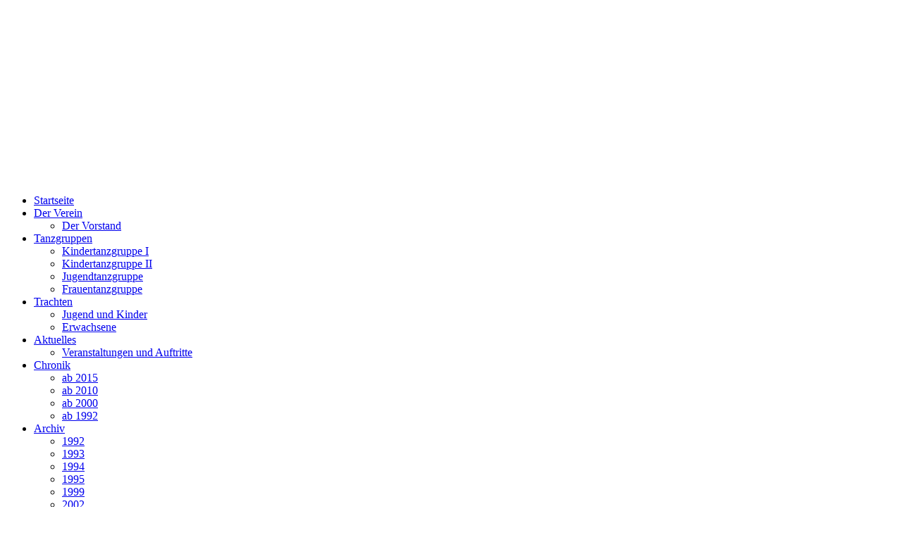

--- FILE ---
content_type: text/html; charset=utf-8
request_url: https://volkstanzverein-lingen.de/index.php/ab-2010/44-07-09-oktober-2011-der-heimatchor-marienberg-und-de-dreihdanzers-ut-lingen
body_size: 4848
content:

<!DOCTYPE html>
<html xmlns="http://www.w3.org/1999/xhtml" xml:lang="de-de" lang="de-de" dir="ltr" >
<head>
	<base href="https://volkstanzverein-lingen.de/index.php/ab-2010/44-07-09-oktober-2011-der-heimatchor-marienberg-und-de-dreihdanzers-ut-lingen" />
	<meta http-equiv="content-type" content="text/html; charset=utf-8" />
	<meta name="author" content="Super User" />
	<meta name="generator" content="Joomla! - Open Source Content Management" />
	<title>07. - 09. Oktober 2011, Der &quot;Heimatchor Marienberg&quot; und &quot;De Dreihdanzers ut Lingen&quot;! </title>
	<link href="/media/plg_system_jcemediabox/css/jcemediabox.min.css?7c18c737af0919db884d585b5f82e461" rel="stylesheet" type="text/css" />
	<link href="/plugins/system/jce/css/content.css?aa754b1f19c7df490be4b958cf085e7c" rel="stylesheet" type="text/css" />
	<link href="/modules/mod_slideshowck/themes/default/css/camera.css" rel="stylesheet" type="text/css" />
	<style type="text/css">
#camera_wrap_94 .camera_pag_ul li img, #camera_wrap_94 .camera_thumbs_cont ul li > img {height:75px;}
#camera_wrap_94 .camera_caption {
	display: block;
	position: absolute;
}
#camera_wrap_94 .camera_caption > div {
	
}
#camera_wrap_94 .camera_caption > div div.camera_caption_title {
	
}
#camera_wrap_94 .camera_caption > div div.camera_caption_desc {
	
}

@media screen and (max-width: 480px) {
		#camera_wrap_94 .camera_caption {
			font-size: 0.6em !important;
		}
		
}
	</style>
	<script src="/media/jui/js/jquery.min.js?1b23b1714f91caea74c34be936be27fc" type="text/javascript"></script>
	<script src="/media/jui/js/jquery-noconflict.js?1b23b1714f91caea74c34be936be27fc" type="text/javascript"></script>
	<script src="/media/jui/js/jquery-migrate.min.js?1b23b1714f91caea74c34be936be27fc" type="text/javascript"></script>
	<script src="/media/system/js/caption.js?1b23b1714f91caea74c34be936be27fc" type="text/javascript"></script>
	<script src="/media/jui/js/bootstrap.min.js?1b23b1714f91caea74c34be936be27fc" type="text/javascript"></script>
	<script src="/media/plg_system_jcemediabox/js/jcemediabox.min.js?7c18c737af0919db884d585b5f82e461" type="text/javascript"></script>
	<script src="/media/com_slideshowck/assets/jquery.easing.1.3.js" type="text/javascript"></script>
	<script src="/media/com_slideshowck/assets/camera.min.js?ver=2.4.1" type="text/javascript"></script>
	<script type="text/javascript">
jQuery(window).on('load',  function() {
				new JCaption('img.caption');
			});jQuery(document).ready(function(){WfMediabox.init({"base":"\/","theme":"standard","width":"","height":"","lightbox":0,"shadowbox":0,"icons":1,"overlay":1,"overlay_opacity":0.80000000000000004,"overlay_color":"#000000","transition_speed":500,"close":2,"scrolling":"fixed","labels":{"close":"PLG_SYSTEM_JCEMEDIABOX_LABEL_CLOSE","next":"PLG_SYSTEM_JCEMEDIABOX_LABEL_NEXT","previous":"PLG_SYSTEM_JCEMEDIABOX_LABEL_PREVIOUS","cancel":"PLG_SYSTEM_JCEMEDIABOX_LABEL_CANCEL","numbers":"PLG_SYSTEM_JCEMEDIABOX_LABEL_NUMBERS","numbers_count":"PLG_SYSTEM_JCEMEDIABOX_LABEL_NUMBERS_COUNT","download":"PLG_SYSTEM_JCEMEDIABOX_LABEL_DOWNLOAD"},"swipe":true});});
		jQuery(document).ready(function(){
			new Slideshowck('#camera_wrap_94', {
				height: '220px',
				minHeight: '150',
				pauseOnClick: false,
				hover: 1,
				fx: 'random',
				loader: 'pie',
				pagination: 1,
				thumbnails: 0,
				thumbheight: 75,
				thumbwidth: 100,
				time: 4000,
				transPeriod: 1500,
				alignment: 'center',
				autoAdvance: 1,
				mobileAutoAdvance: 1,
				portrait: 1,
				barDirection: 'leftToRight',
				imagePath: '/media/com_slideshowck/images/',
				lightbox: 'mediaboxck',
				fullpage: 0,
				mobileimageresolution: '0',
				navigationHover: true,
				mobileNavHover: true,
				navigation: true,
				playPause: true,
				barPosition: 'bottom',
				responsiveCaption: 0,
				keyboardNavigation: 0,
				titleInThumbs: 0,
				container: ''
		});
}); 

	</script>

				<link rel="stylesheet" href="/templates/volkstanz/css/bootstrap.css" type="text/css" />
				<link rel="stylesheet" href="/templates/volkstanz/css/template.css" type="text/css" />
			<meta name="viewport" content="width=device-width, initial-scale=1.0" />
		<link rel="stylesheet" href="/templates/volkstanz/css/mobile.css" type="text/css" />

<!--[if lte IE 7]>
<style type="text/css">
#block1 ul.menu > li {
	display: inline !important;
	zoom: 1;
}
</style>
<![endif]-->

	<script src="/templates/volkstanz/js/template.js"></script>
	<!--[if lt IE 9]>
		<script src="/media/jui/js/html5.js"></script>
	<![endif]--></head>
<body class="com_content -body view-article no-layout no-task  itemid-190 ltr">
<div id="wrapper1" class="tck-wrapper">
	<div class="inner  tck-container">

		<section id="bannerrow"  class="tck-row">
		<div class="inner clearfix">
			<div class="flexiblecolumn " id="bannercolumn1">
								<div id="block2" >
					<div class="inner clearfix " data-position="position-0">
											<div class="tck-module moduletable">
							<div class="tck-module-text">
					

<div class="custom"  >
	<p><img style="display: block; margin-left: auto; margin-right: auto;" src="/images/Logo-Dreihdanzers-klein.gif" alt="" width="200" height="244" /></p></div>
				</div>
		</div>
	
					</div>
				</div>
							</div>
			<div class="flexiblecolumn " id="bannercolumn2">
								<div id="slideshow1" >
					<div class="inner clearfix " data-position="position-3">
											<div class="tck-module moduletable">
							<div class="tck-module-text">
					<div class="slideshowck  camera_wrap camera_amber_skin" id="camera_wrap_94">
			<div data-alt="" data-thumb="/images/banners/3.jpg.jpg" data-src="/images/banners/3.jpg.jpg" >
								</div>
		<div data-alt="" data-thumb="/images/banner_1.jpg" data-src="/images/banner_1.jpg"  data-alignment="topCenter">
								</div>
		<div data-alt="" data-thumb="/images/banners/banner_9.jpg" data-src="/images/banners/banner_9.jpg" >
								</div>
		<div data-alt="" data-thumb="/images/Tanzgruppen_2.jpg" data-src="/images/Tanzgruppen_2.jpg" >
								</div>
		<div data-alt="" data-thumb="/images/banners/banner_2.jpg" data-src="/images/banners/banner_2.jpg" >
								</div>
		<div data-alt="" data-thumb="/images/banners/banner_3.jpg" data-src="/images/banners/banner_3.jpg" >
								</div>
		<div data-alt="" data-thumb="/images/banners/banner_4.jpg" data-src="/images/banners/banner_4.jpg" >
								</div>
		<div data-alt="" data-thumb="/images/banners/banner_5.jpg" data-src="/images/banners/banner_5.jpg" >
								</div>
		<div data-alt="" data-thumb="/images/banners/banner_6.jpg" data-src="/images/banners/banner_6.jpg" >
								</div>
		<div data-alt="" data-thumb="/images/banners/banner_8.jpg" data-src="/images/banners/banner_8.jpg" >
								</div>
</div>
<div style="clear:both;"></div>
				</div>
		</div>
	
					</div>
				</div>
							</div>
			<div class="clr"></div>
		</div>
	</section>
	

		<nav id="block1">
		<div class="inner clearfix " data-position="position-1">
			<label for="position-1-mobileck" class="mobileckhambuger_togglerlabel" style="display:none;">&#x2261;</label>
			<input id="position-1-mobileck" class="mobileckhambuger_toggler" type="checkbox" style="display:none;"/>
					<div class="tck-module moduletable_menu">
							<div class="tck-module-text">
					<ul class="nav menu nav-pills mod-list">
<li class="item-101 default"><a href="/index.php" >Startseite</a></li><li class="item-126 deeper parent"><a href="/index.php/der-verein" >Der Verein</a><ul class="nav-child unstyled small"><li class="item-164"><a href="/index.php/der-verein/der-vorstand" >Der Vorstand</a></li></ul></li><li class="item-132 deeper parent"><a href="/index.php/tanzgruppen" >Tanzgruppen</a><ul class="nav-child unstyled small"><li class="item-133"><a href="/index.php/tanzgruppen/kindertanzgruppe-i" >Kindertanzgruppe I</a></li><li class="item-134"><a href="/index.php/tanzgruppen/kindertanzgruppe-ii" >Kindertanzgruppe II </a></li><li class="item-135"><a href="/index.php/tanzgruppen/jugendtanzgruppe" >Jugendtanzgruppe </a></li><li class="item-136"><a href="/index.php/tanzgruppen/frauentanzgruppe" >Frauentanzgruppe</a></li></ul></li><li class="item-137 deeper parent"><a href="/index.php/trachten" >Trachten</a><ul class="nav-child unstyled small"><li class="item-139"><a href="/index.php/trachten/jugend-und-kinder" >Jugend und Kinder</a></li><li class="item-138"><a href="/index.php/trachten/erwachsene" >Erwachsene</a></li></ul></li><li class="item-140 deeper parent"><a href="/index.php/aktuelles" >Aktuelles</a><ul class="nav-child unstyled small"><li class="item-216"><a href="/index.php/aktuelles/veranstaltungen-und-auftritte" >Veranstaltungen und Auftritte</a></li></ul></li><li class="item-142 deeper parent"><a href="/index.php/chronik" >Chronik</a><ul class="nav-child unstyled small"><li class="item-183"><a href="/index.php/chronik/ab-2015" >ab 2015</a></li><li class="item-182"><a href="/index.php/chronik/ab-2010" >ab  2010</a></li><li class="item-181"><a href="/index.php/chronik/ab-2000" >ab 2000</a></li><li class="item-188"><a href="/index.php/chronik/ab-1992" >ab 1992</a></li></ul></li><li class="item-151 deeper parent"><a href="/index.php/archiv" >Archiv</a><ul class="nav-child unstyled small"><li class="item-153"><a href="/index.php/archiv/1992" >1992</a></li><li class="item-152"><a href="/index.php/archiv/1993" >1993</a></li><li class="item-154"><a href="/index.php/archiv/1994" >1994</a></li><li class="item-155"><a href="/index.php/archiv/1995" >1995</a></li><li class="item-156"><a href="/index.php/archiv/1999" >1999</a></li><li class="item-157"><a href="/index.php/archiv/2002" >2002</a></li><li class="item-158"><a href="/index.php/archiv/2008" >2008</a></li><li class="item-159"><a href="/index.php/archiv/2012" >2012</a></li><li class="item-160"><a href="/index.php/archiv/2016" >2016</a></li><li class="item-161"><a href="/index.php/archiv/2017" >2017</a></li></ul></li><li class="item-162"><a href="/index.php/links" >Links</a></li><li class="item-163 deeper parent"><a href="/index.php/impressum-und-datenschutzerklaerung" >Impressum und Datenschutzerklärung</a><ul class="nav-child unstyled small"><li class="item-208"><a href="/index.php/impressum-und-datenschutzerklaerung/kontakt" >Kontakt</a></li></ul></li></ul>
				</div>
		</div>
	
		</div>
	</nav>
	
	</div>
</div>
<div id="wrapper" class="tck-wrapper">
	<div class="inner  tck-container">

	<div id="maincontent" class="maincontent noright">
		<div class="inner clearfix">
						<aside id="left" class="column column1">
								<div class="inner clearfix " data-position="position-7">
							<div class="tck-module moduletable">
							<h3 class="tck-module-title">Chronik</h3>
							<div class="tck-module-text">
					<ul class="nav menu mod-list">
<li class="item-191"><a href="/index.php/ab-2015" >ab 2015</a></li><li class="item-190 current active"><a href="/index.php/ab-2010" >ab 2010</a></li><li class="item-189"><a href="/index.php/ab-2000" >ab 2000</a></li><li class="item-141"><a href="/index.php/ab-1992" >ab 1992</a></li></ul>
				</div>
		</div>
	
				</div>
							</aside>
						<div id="main" class="column main row-fluid">
				<div class="inner clearfix">
											<div id="system-message-container">
	</div>

											<div class="tck-article item-page" itemscope itemtype="https://schema.org/Article">
	<meta itemprop="inLanguage" content="de-DE" />
	
		
			<div class="page-header">
					<h2 itemprop="headline" class="tck-article-title">
				07. - 09. Oktober 2011, Der &quot;Heimatchor Marienberg&quot; und &quot;De Dreihdanzers ut Lingen&quot;! 			</h2>
									</div>
							
<div class="icons tck-article-tools tck-article-tools-right">
										<div class="btn-group pull-right">
					<button class="btn dropdown-toggle" type="button" id="dropdownMenuButton-44" aria-label="Benutzerwerkzeuge"
					data-toggle="dropdown" aria-haspopup="true" aria-expanded="false">
						<span class="icon-cog" aria-hidden="true"></span>
						<span class="caret" aria-hidden="true"></span>
					</button>
										<ul class="dropdown-menu" aria-labelledby="dropdownMenuButton-44">
													<li class="print-icon tck-article-tool tck-article-tool-print"> <a href="/index.php/ab-2010/44-07-09-oktober-2011-der-heimatchor-marienberg-und-de-dreihdanzers-ut-lingen?tmpl=component&amp;print=1&amp;layout=default" title="Eintrag ausdrucken < 07. - 09. Oktober 2011, Der &quot;Heimatchor Marienberg&quot; und &quot;De Dreihdanzers ut Lingen&quot;!  >" onclick="window.open(this.href,'win2','status=no,toolbar=no,scrollbars=yes,titlebar=no,menubar=no,resizable=yes,width=640,height=480,directories=no,location=no'); return false;" rel="nofollow">	Drucken</a> </li>
																			<li class="email-icon tck-article-tool tck-article-tool-email"> <a href="/index.php/component/mailto/?tmpl=component&amp;template=volkstanz&amp;link=11d6c816fe8d3275343ce61af1541b3ad411d8e7" title="Link einem Freund via E-Mail senden" onclick="window.open(this.href,'win2','width=400,height=550,menubar=yes,resizable=yes'); return false;" rel="nofollow">	E-Mail</a> </li>
																	</ul>
				</div>
					
	</div>
			
		
	
	
		
									<div itemprop="articleBody" class="tck-article-body">
		<p>Ein wunderschönes Wochenende erleben wir "Dreihdanzers" mit unseren Gästen aus Marienberg.<br />Zu einem kulturellen Austausch mit dem Thema "Traditionen gemeinsam erleben" ist der Heimatchor Marienberg,<br />im Rahmen der Städtepartnerschaft Lingen – Marienberg, für 3 Tage unser Gast.<br />Am Samstag empfängt die Erste Bürgermeisterin Ulla Haar den Chor im Rathaus. Die anschließende Stadtführung<br />und den Ausflug zu Emsflower in Emsbüren zeigen ihnen Lingen und ein wenig vom Emsland.<br />Ein Konzert des Heimatchores in der Hedon-Klinik ist der Höhepunkt des Wochenendes. Der in Marienberg durch viele<br />Konzerte sehr bekannte Chor singt Lieder aus dem Erzgebirge und die Dreihdanzers zeigen norddeutsche Volkstänze.<br />Die Patienten sind begeistert von dem abwechslungsreichen Programm.<br />Die gemütlichen Abende mit unseren Gästen werden zu unvergesslichen Stunden. Es wird gemeinsam gegessen,<br />getanzt, gesungen, erzählt und viel gelacht. Wir erleben ein harmonisches Miteinander dank der Herzlichkeit und<br />Offenheit der Marienberger Sängerinnen und Sänger.<br />Ein toller Start in eine neue Freundschaft!</p>
<p><a class="jcepopup" href="/images/chronik/2010/Highlights_2010_Marienberg_1.jpg" data-mediabox="1" data-mediabox-group="9.11.2011" data-mediabox-height="400"><img style="margin: 5px;" src="/images/chronik/2010/Highlights_2010_Marienberg_1.jpg" alt="Highlights 2010 Marienberg 1" width="231" height="150" /></a><a class="jcepopup" href="/images/chronik/2010/Highlights_2010_Marienberg_11.jpg" data-mediabox="1" data-mediabox-group="9.11.2011" data-mediabox-height="400"><img style="margin: 5px;" src="/images/chronik/2010/Highlights_2010_Marienberg_11.jpg" alt="Highlights 2010 Marienberg 11" width="307" height="150" /></a><a class="jcepopup" href="/images/chronik/2010/Highlights_2010_Marienberg_12.jpg" data-mediabox="1" data-mediabox-group="9.11.2011" data-mediabox-height="400"><img style="margin: 5px;" src="/images/chronik/2010/Highlights_2010_Marienberg_12.jpg" alt="Highlights 2010 Marienberg 12" width="286" height="150" /></a><a class="jcepopup" href="/images/chronik/2010/Highlights_2010_Marienberg_2.jpg" data-mediabox="1" data-mediabox-group="9.11.2011" data-mediabox-height="400"><img style="margin: 5px;" src="/images/chronik/2010/Highlights_2010_Marienberg_2.jpg" alt="Highlights 2010 Marienberg 2" width="343" height="150" /></a><a class="jcepopup" href="/images/chronik/2010/Highlights_2010_Marienberg_2_12.jpg" data-mediabox="1" data-mediabox-group="9.11.2011" data-mediabox-height="400"><img style="margin: 5px;" src="/images/chronik/2010/Highlights_2010_Marienberg_2_12.jpg" alt="Highlights 2010 Marienberg 2 12" width="315" height="150" /></a><a class="jcepopup" href="/images/chronik/2010/Highlights_2010_Marienberg_2_13.jpg" data-mediabox="1" data-mediabox-group="9.11.2011" data-mediabox-height="400"><img style="margin: 5px;" src="/images/chronik/2010/Highlights_2010_Marienberg_2_13.jpg" alt="Highlights 2010 Marienberg 2 13" width="263" height="150" /></a><a class="jcepopup" href="/images/chronik/2010/Highlights_2010_Marienberg_2_15.jpg" data-mediabox="1" data-mediabox-group="9.11.2011" data-mediabox-height="400"><img style="margin: 5px;" src="/images/chronik/2010/Highlights_2010_Marienberg_2_15.jpg" alt="Highlights 2010 Marienberg 2 15" width="289" height="150" /></a><a class="jcepopup" href="/images/chronik/2010/Highlights_2010_Marienberg_2_5.jpg" data-mediabox="1" data-mediabox-group="9.11.2011" data-mediabox-height="400"><img style="margin: 5px;" src="/images/chronik/2010/Highlights_2010_Marienberg_2_5.jpg" alt="Highlights 2010 Marienberg 2 5" width="222" height="150" /></a><a class="jcepopup" href="/images/chronik/2010/Highlights_2010_Marienberg_2_6.jpg" data-mediabox="1" data-mediabox-group="9.11.2011" data-mediabox-height="400"><img style="margin: 5px;" src="/images/chronik/2010/Highlights_2010_Marienberg_2_6.jpg" alt="Highlights 2010 Marienberg 2 6" width="241" height="150" /></a><a class="jcepopup" href="/images/chronik/2010/Highlights_2010_Marienberg_3.jpg" data-mediabox="1" data-mediabox-group="9.11.2011" data-mediabox-height="400"><img style="margin: 5px;" src="/images/chronik/2010/Highlights_2010_Marienberg_3.jpg" alt="Highlights 2010 Marienberg 3" width="318" height="150" /></a><a class="jcepopup" href="/images/chronik/2010/Highlights_2010_Marienberg_4.jpg" data-mediabox="1" data-mediabox-group="9.11.2011" data-mediabox-height="400"><img style="margin: 5px;" src="/images/chronik/2010/Highlights_2010_Marienberg_4.jpg" alt="Highlights 2010 Marienberg 4" width="248" height="150" /></a><a class="jcepopup" href="/images/chronik/2010/Highlights_2010_Marienberg_5.jpg" data-mediabox="1" data-mediabox-group="9.11.2011" data-mediabox-height="400"><img style="margin: 5px;" src="/images/chronik/2010/Highlights_2010_Marienberg_5.jpg" alt="Highlights 2010 Marienberg 5" width="200" height="150" /></a><a class="jcepopup" href="/images/chronik/2010/Highlights_2010_Marienberg_6.jpg" data-mediabox="1" data-mediabox-group="9.11.2011" data-mediabox-height="400"><img style="margin: 5px;" src="/images/chronik/2010/Highlights_2010_Marienberg_6.jpg" alt="Highlights 2010 Marienberg 6" width="200" height="150" /></a><a class="jcepopup" href="/images/chronik/2010/Highlights_2010_Marienberg_7.jpg" data-mediabox="1" data-mediabox-group="9.11.2011" data-mediabox-height="400"><img style="margin: 5px;" src="/images/chronik/2010/Highlights_2010_Marienberg_7.jpg" alt="Highlights 2010 Marienberg 7" width="249" height="150" /></a><a class="jcepopup" href="/images/chronik/2010/Highlights_2010_Marienberg_8.jpg" data-mediabox="1" data-mediabox-group="9.11.2011" data-mediabox-height="400"><img style="margin: 5px;" src="/images/chronik/2010/Highlights_2010_Marienberg_8.jpg" alt="Highlights 2010 Marienberg 8" width="249" height="150" /></a><a class="jcepopup" href="/images/chronik/2010/Highlights_2010_Marienberg_9.jpg" data-mediabox="1" data-mediabox-group="9.11.2011" data-mediabox-height="400"><img style="margin: 5px;" src="/images/chronik/2010/Highlights_2010_Marienberg_9.jpg" alt="Highlights 2010 Marienberg 9" width="273" height="150" /></a></p> 	</div>

	
							</div>


				</div>
			</div>
			<div class="clr"></div>
		</div>
	</div>

		<div id="block3" >
		<div class="inner clearfix " data-position="position-2">
					<div class="tck-module moduletable">
							<div class="tck-module-text">
					<div aria-label="Breadcrumbs" role="navigation">
	<ul itemscope itemtype="https://schema.org/BreadcrumbList" class="breadcrumb">
					<li>
				Aktuelle Seite: &#160;
			</li>
		
						<li itemprop="itemListElement" itemscope itemtype="https://schema.org/ListItem">
											<a itemprop="item" href="/index.php" class="pathway"><span itemprop="name">Startseite</span></a>
					
											<span class="divider">
							<img src="/media/system/images/arrow.png" alt="" />						</span>
										<meta itemprop="position" content="1">
				</li>
							<li itemprop="itemListElement" itemscope itemtype="https://schema.org/ListItem">
											<a itemprop="item" href="/index.php/ab-2010" class="pathway"><span itemprop="name">ab 2010</span></a>
					
											<span class="divider">
							<img src="/media/system/images/arrow.png" alt="" />						</span>
										<meta itemprop="position" content="2">
				</li>
							<li itemprop="itemListElement" itemscope itemtype="https://schema.org/ListItem" class="active">
					<span itemprop="name">
						07. - 09. Oktober 2011, Der &quot;Heimatchor Marienberg&quot; und &quot;De Dreihdanzers ut Lingen&quot;! 					</span>
					<meta itemprop="position" content="3">
				</li>
				</ul>
</div>
				</div>
		</div>
	
		</div>
	</div>
	
		<section id="row1"  class="tck-row">
		<div class="inner clearfix">
			<div class="flexiblecolumn " id="row1column1">
								<div id="block4" >
					<div class="inner clearfix " data-position="position-4">
											<div class="tck-module moduletable">
							<div class="tck-module-text">
					

<div class="custom"  >
	<p style="text-align: center;">Copyright 2019.&nbsp;"De Dreihdanzers ut Lingen" e.V.</p></div>
				</div>
		</div>
	
					</div>
				</div>
							</div>
			<div class="clr"></div>
		</div>
	</section>
	

	</div>
</div>


</body>
</html>